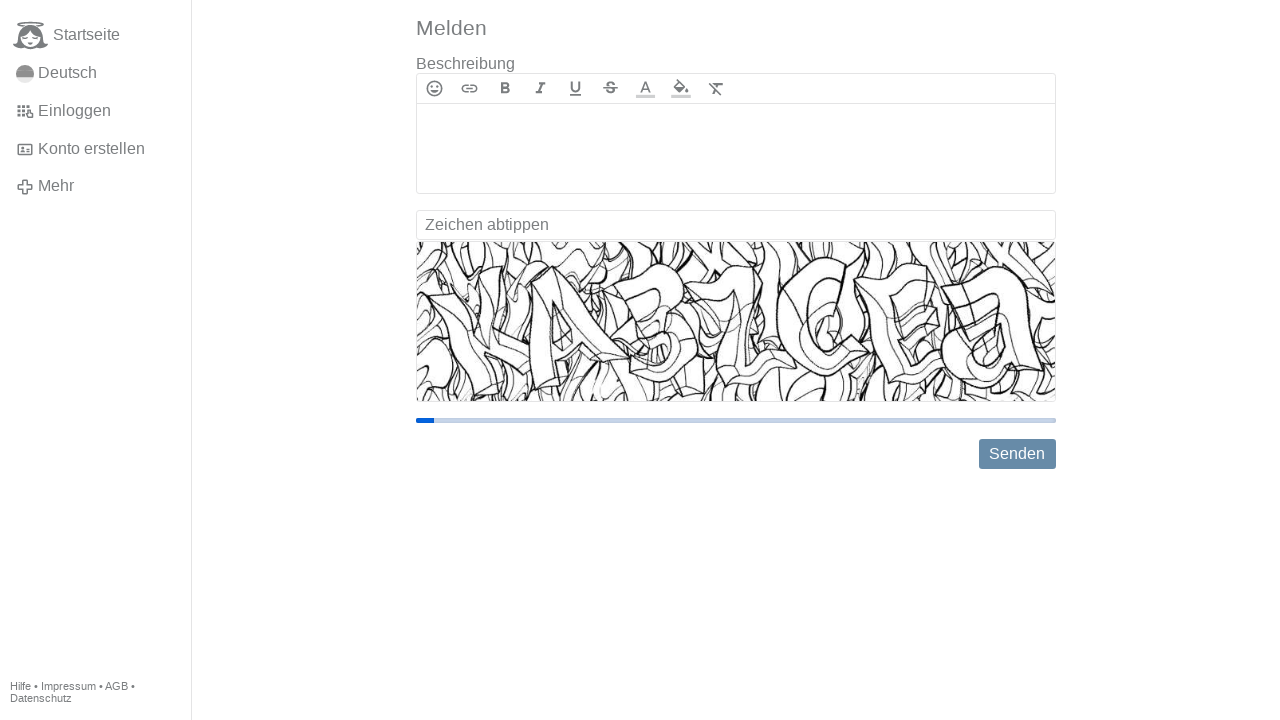

--- FILE ---
content_type: text/html; charset=utf-8
request_url: https://www.gloria.tv/post/zcooVJ9gMjya2bAxnMqz1fWMF/request/complaint
body_size: 2973
content:
<!DOCTYPE html><html lang="de"><head><meta charset="utf-8"><meta name="viewport" content="width=device-width,initial-scale=1,minimum-scale=0.5,maximum-scale=2"><meta name="language" content="de"><title>Melden – Gloria.tv</title><link rel="stylesheet" href="/style/FPtVyv7topfF3aWQApxpQJGtH"><script src="/script/EHc3k2GeMVuY2hwjCZUFriwMH" async></script><script type="application/json">{"language":"8QDSMu97uCBR21em6jvgVCAqB","i18n":{"datetime":{"plural":"['one','other'][(n!=1)?1:0]","year-1":"letztes Jahr","year-0":"dieses Jahr","year+1":"nächstes Jahr","year-one":"vor {#} Jahr","year-other":"vor {#} Jahren","year+one":"in {#} Jahr","year+other":"in {#} Jahren","month-1":"letzten Monat","month-0":"diesen Monat","month+1":"nächsten Monat","month-one":"vor {#} Monat","month-other":"vor {#} Monaten","month+one":"in {#} Monat","month+other":"in {#} Monaten","week-1":"letzte Woche","week-0":"diese Woche","week+1":"nächste Woche","week-one":"vor {#} Woche","week-other":"vor {#} Wochen","week+one":"in {#} Woche","week+other":"in {#} Wochen","day-2":"vorgestern","day-1":"gestern","day-0":"heute","day+1":"morgen","day+2":"übermorgen","day-one":"vor {#} Tag","day-other":"vor {#} Tagen","day+one":"in {#} Tag","day+other":"in {#} Tagen","hour-0":"in dieser Stunde","hour-one":"vor {#} Stunde","hour-other":"vor {#} Stunden","hour+one":"in {#} Stunde","hour+other":"in {#} Stunden","minute-0":"in dieser Minute","minute-one":"vor {#} Minute","minute-other":"vor {#} Minuten","minute+one":"in {#} Minute","minute+other":"in {#} Minuten","second-0":"jetzt","second-one":"vor {#} Sekunde","second-other":"vor {#} Sekunden","second+one":"in {#} Sekunde","second+other":"in {#} Sekunden","sunday-1":"letzten Sonntag","sunday+1":"nächsten Sonntag","monday-1":"letzten Montag","monday+1":"nächsten Montag","tuesday-1":"letzten Dienstag","tuesday+1":"nächsten Dienstag","wednesday-1":"letzten Mittwoch","wednesday+1":"nächsten Mittwoch","thursday-1":"letzten Donnerstag","thursday+1":"nächsten Donnerstag","friday-1":"letzten Freitag","friday+1":"nächsten Freitag","saturday-1":"letzten Samstag","saturday+1":"nächsten Samstag"},"wysiwyg":{"image":"Bild einfügen","attach":"Dateien anhängen","smileys":"Smilies","link":"Link einfügen","bold":"Fett","italic":"Kursiv","underline":"Unterstrichen","striketrough":"Durchgestrichen","textcolor":"Textfarbe","backcolor":"Hintergrundfarbe","clear":"Formatierungen entfernen"}},"user":null,"synchronizer":"84mvT9CFwkazHVygQbGf4kwIjUYy8RFzZJTB9dr5YRc3zT2iaRsYnnGHosIJdpwARcP15UoW8fSGBb0lwk1Y1phyaRpPz1KbhtfWhbG","session":"732RzvRVBSblzCyY9z0ubpV351wW6apxPXqprAQlgfv5t5IkqvcF3K7sGQqH4I4WOiQcoxBiNNDUWDv7NLQqBacS7dmHLuofr9y2bnXxsxS8","websocket":{"url":"wss://ws0001.gloria.tv/"}}</script><link rel="canonical" href="/post/zcooVJ9gMjya2bAxnMqz1fWMF/request/complaint"><link rel="icon" sizes="any" href="/assets/favicon.svg" type="image/svg+xml"><link rel="icon" sizes="any" href="/assets/favicon.ico"><link rel="apple-touch-icon" sizes="180x180" href="/assets/apple-touch-icon.png"><link rel="manifest" href="/assets/manifest.webmanifest"><meta name="referrer" content="origin-when-cross-origin"><meta name="robots" content="noindex"><meta name="google" content="notranslate"></head><body><div class="frame"><nav><ul class="menu"><li><a href="/" data-load="{}"><svg viewBox="0 0 24 24" class="icon home"><use xlink:href="/icon/mascot#icon"></use></svg><svg viewBox="0 0 24 24" class="icon home"><use xlink:href="/icon/mascotinverse#icon"></use></svg>Startseite</a></li><li><a href="/languages/" data-dialog="{&quot;languages&quot;:&quot;&quot;}"><span class="figure icon"><svg xmlns="http://www.w3.org/2000/svg" style="border-radius:50%" viewBox="0 0 512 512"><path fill="#ffda44" d="M0 345l256.7-25.5L512 345v167H0z"/><path fill="#d80027" d="M0 167l255-23 257 23v178H0z"/><path fill="#333" d="M0 0h512v167H0z"/></svg></span>Deutsch</a></li><li><label for="login"><svg viewBox="0 0 24 24" class="icon"><use xlink:href="/icon/credentials#icon"></use></svg>Einloggen</label></li><li><a href="/signup/" data-load="{&quot;signup&quot;:&quot;&quot;}"><svg viewBox="0 0 24 24" class="icon"><use xlink:href="/icon/profile#icon"></use></svg>Konto erstellen</a></li><li class="dropdown"><button class="link" type="button"><svg viewBox="0 0 24 24" class="icon"><use xlink:href="/icon/more#icon"></use></svg>Mehr</button><ul class="menu"><li><a href="/videos/" data-load="{&quot;videos&quot;:&quot;&quot;}"><svg viewBox="0 0 24 24" class="icon"><use xlink:href="/icon/video#icon"></use></svg>Videos</a></li><li><a href="/news/" data-load="{&quot;news&quot;:&quot;&quot;}"><svg viewBox="0 0 24 24" class="icon"><use xlink:href="/icon/story#icon"></use></svg>Artikel</a></li><li><a href="/photos/" data-load="{&quot;photos&quot;:&quot;&quot;}"><svg viewBox="0 0 24 24" class="icon"><use xlink:href="/icon/photo#icon"></use></svg>Bilder</a></li><li><a href="/albums/" data-load="{&quot;albums&quot;:&quot;&quot;}"><svg viewBox="0 0 24 24" class="icon"><use xlink:href="/icon/album#icon"></use></svg>Alben</a></li><li class="mobile"><a href="/docs/" target="_blank"><svg viewBox="0 0 24 24" class="icon"><use xlink:href="/icon/menu#icon"></use></svg>Hilfe</a></li><li class="mobile"><a href="/docs/disclosure" target="_blank"><svg viewBox="0 0 24 24" class="icon"><use xlink:href="/icon/menu#icon"></use></svg>Impressum</a></li><li class="mobile"><a href="/docs/termsconditions" target="_blank"><svg viewBox="0 0 24 24" class="icon"><use xlink:href="/icon/menu#icon"></use></svg>AGB</a></li><li class="mobile"><a href="/docs/privacypolicy" target="_blank"><svg viewBox="0 0 24 24" class="icon"><use xlink:href="/icon/menu#icon"></use></svg>Datenschutz</a></li></ul></li><li class="address"><address><a href="/docs/" target="_blank">Hilfe</a> • <a href="/docs/disclosure" target="_blank">Impressum</a> • <a href="/docs/termsconditions" target="_blank">AGB</a> • <a href="/docs/privacypolicy" target="_blank">Datenschutz</a></address></li></ul></nav><main><form class="card" method="post" action="/" accept-charset="UTF-8" data-submit><input type="hidden" name="synchronizer" value="naGq0GOYH548hLHwczFqtE20PjZX9W9Gi0ZmzMPfMd53ygHCKeFGwcZ366A4ZPhtH1u7o3jpJ2zM4w8XSR0jOaRi5LN2iTsL6pkyzV0"><input type="hidden" name="post" value="zcooVJ9gMjya2bAxnMqz1fWMF"><input type="hidden" name="request" value="complaint"><fieldset><legend>Melden</legend><div class="label">Beschreibung<div class="wysiwyg" data-wysiwyg="description"><textarea cols="100" rows="1" name="complaint-comment" maxlength="100000" required></textarea></div></div><input type="text" size="20" name="captcha-token" value="" placeholder="Zeichen abtippen" autocomplete="off" required minlength="7" maxlength="7" data-nonce="B6hPPHCL2h3X1Z7azJa9mBBU3"><input type="hidden" name="captcha-key" value="gHE0TI5cChIqUA8pYRHbyMsH4fDnuyFIonjdoDO2PqeiURm1V9Y3RpN0j8lzIIANytGRwPTISCgXutn2TyqtQjttyuEhsOm3dnL1YFwZpQubbdV7RysPKJhdkYzm5zWdPYAGtLS"><figure><div style="padding-top:25.000%"></div><img src="/captcha/1O0Sk4U8hV1wyW0rFO6LOgv9unwDwbdNtpgweTJy8WM6MSRvjpWxxM9bFZ8vGBEDfrVS4Xu58YFhPOkw2idXEWIbkvB14zrhvxW7X6UU5zDXVqrteWnL7emt9l9mbbRmg67Inb" width="800" height="200" alt="" loading="lazy" crossorigin="anonymous"></figure><button type="submit">Senden</button></fieldset></form></main></div><input id="login" type="checkbox"><div class="modal"><label class="backdrop" for="login"></label><div class="overlay dialog"><form class="card" method="post" action="/" accept-charset="UTF-8"><input type="hidden" name="synchronizer" value="QTKSYeLNZWGaO3HmsYwvoeZ6rxnjEGJd7kzzNMLNGdXGwASapIQvhMnjzWAW6z9n2MpXjCDhdGcwaULYtfxOZKxJGblLwGGyhzSF45W"><input type="hidden" name="signup" value=""><fieldset><legend>Einloggen</legend><input type="text" size="100" name="identity" value="" placeholder="Telefon, Email oder Name" autocomplete="username" required maxlength="100"><input type="password" size="100" name="password" value="" placeholder="Passwort" autocomplete="current-password" required maxlength="1000"><button type="submit">Senden</button></fieldset></form><div class="card cols"><a href="/signup/" class="button link" data-load="{&quot;signup&quot;:&quot;&quot;}">Konto erstellen</a><a href="/challenge/" class="button link" data-load="{&quot;challenge&quot;:&quot;&quot;}">Passwort vergessen?</a><label for="login" class="button">Abbrechen</label></div></div></div></body></html>